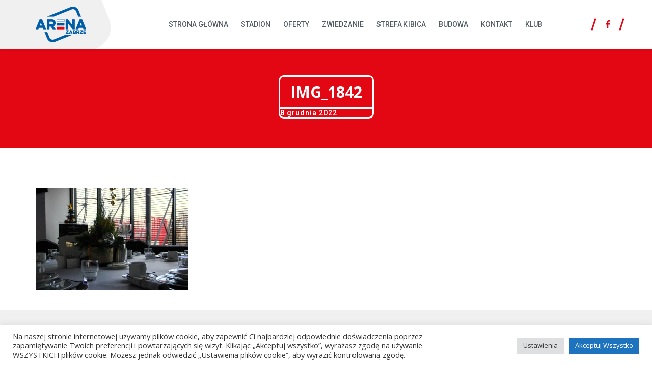

--- FILE ---
content_type: text/html; charset=UTF-8
request_url: https://arena-zabrze.pl/imprezy-okolicznosciowe-w-arenie-zabrze/img_1842/
body_size: 11337
content:
<!DOCTYPE html>

<html class="no-js" lang="pl-PL">

	<head>

		<meta charset="UTF-8">
		<meta name="viewport" content="width=device-width, initial-scale=1.0" >

        <link rel="preconnect" href="https://fonts.googleapis.com">
        <link rel="preconnect" href="https://fonts.gstatic.com" crossorigin>
        <link href="https://fonts.googleapis.com/css2?family=Open+Sans:wght@400;600&family=Roboto:wght@400;500;700&display=swap" rel="stylesheet" media="print" onload="this.media='all'">
        <link href="https://arena-zabrze.pl/wp-content/themes/arenazabrze/assets/css/font-awesome/css/font-awesome.min.css" rel="stylesheet" media="print" onload="this.media='all'">

        <title>IMG_1842 &#8211; Arena Zabrze</title>
<meta name='robots' content='max-image-preview:large' />
<link rel='dns-prefetch' href='//fonts.googleapis.com' />
<link rel='dns-prefetch' href='//s.w.org' />
<link rel="alternate" type="application/rss+xml" title="Arena Zabrze &raquo; Kanał z wpisami" href="https://arena-zabrze.pl/feed/" />
<script>
window._wpemojiSettings = {"baseUrl":"https:\/\/s.w.org\/images\/core\/emoji\/14.0.0\/72x72\/","ext":".png","svgUrl":"https:\/\/s.w.org\/images\/core\/emoji\/14.0.0\/svg\/","svgExt":".svg","source":{"concatemoji":"https:\/\/arena-zabrze.pl\/wp-includes\/js\/wp-emoji-release.min.js?ver=6.0.11"}};
/*! This file is auto-generated */
!function(e,a,t){var n,r,o,i=a.createElement("canvas"),p=i.getContext&&i.getContext("2d");function s(e,t){var a=String.fromCharCode,e=(p.clearRect(0,0,i.width,i.height),p.fillText(a.apply(this,e),0,0),i.toDataURL());return p.clearRect(0,0,i.width,i.height),p.fillText(a.apply(this,t),0,0),e===i.toDataURL()}function c(e){var t=a.createElement("script");t.src=e,t.defer=t.type="text/javascript",a.getElementsByTagName("head")[0].appendChild(t)}for(o=Array("flag","emoji"),t.supports={everything:!0,everythingExceptFlag:!0},r=0;r<o.length;r++)t.supports[o[r]]=function(e){if(!p||!p.fillText)return!1;switch(p.textBaseline="top",p.font="600 32px Arial",e){case"flag":return s([127987,65039,8205,9895,65039],[127987,65039,8203,9895,65039])?!1:!s([55356,56826,55356,56819],[55356,56826,8203,55356,56819])&&!s([55356,57332,56128,56423,56128,56418,56128,56421,56128,56430,56128,56423,56128,56447],[55356,57332,8203,56128,56423,8203,56128,56418,8203,56128,56421,8203,56128,56430,8203,56128,56423,8203,56128,56447]);case"emoji":return!s([129777,127995,8205,129778,127999],[129777,127995,8203,129778,127999])}return!1}(o[r]),t.supports.everything=t.supports.everything&&t.supports[o[r]],"flag"!==o[r]&&(t.supports.everythingExceptFlag=t.supports.everythingExceptFlag&&t.supports[o[r]]);t.supports.everythingExceptFlag=t.supports.everythingExceptFlag&&!t.supports.flag,t.DOMReady=!1,t.readyCallback=function(){t.DOMReady=!0},t.supports.everything||(n=function(){t.readyCallback()},a.addEventListener?(a.addEventListener("DOMContentLoaded",n,!1),e.addEventListener("load",n,!1)):(e.attachEvent("onload",n),a.attachEvent("onreadystatechange",function(){"complete"===a.readyState&&t.readyCallback()})),(e=t.source||{}).concatemoji?c(e.concatemoji):e.wpemoji&&e.twemoji&&(c(e.twemoji),c(e.wpemoji)))}(window,document,window._wpemojiSettings);
</script>
<style>
img.wp-smiley,
img.emoji {
	display: inline !important;
	border: none !important;
	box-shadow: none !important;
	height: 1em !important;
	width: 1em !important;
	margin: 0 0.07em !important;
	vertical-align: -0.1em !important;
	background: none !important;
	padding: 0 !important;
}
</style>
	<link rel='stylesheet' id='layerslider-css'  href='https://arena-zabrze.pl/wp-content/plugins/LayerSlider/assets/static/layerslider/css/layerslider.css?ver=7.1.2' media='all' />
<link rel='stylesheet' id='ls-google-fonts-css'  href='https://fonts.googleapis.com/css?family=Open+Sans:100,100i,200,200i,300,300i,400,400i,500,500i,600,600i,700,700i,800,800i,900,900i%7CRoboto:100,100i,200,200i,300,300i,400,400i,500,500i,600,600i,700,700i,800,800i,900,900i' media='all' />
<link rel='stylesheet' id='wp-block-library-css'  href='https://arena-zabrze.pl/wp-includes/css/dist/block-library/style.min.css?ver=6.0.11' media='all' />
<link rel='stylesheet' id='stylistic-css'  href='https://arena-zabrze.pl/wp-content/themes/arenazabrze/assets/blocks/stylistic/stylistic.css?ver=6.0.11' media='all' />
<link rel='stylesheet' id='editorskit-frontend-css'  href='https://arena-zabrze.pl/wp-content/plugins/block-options/build/style.build.css?ver=new' media='all' />
<style id='global-styles-inline-css'>
body{--wp--preset--color--black: #000000;--wp--preset--color--cyan-bluish-gray: #abb8c3;--wp--preset--color--white: #ffffff;--wp--preset--color--pale-pink: #f78da7;--wp--preset--color--vivid-red: #cf2e2e;--wp--preset--color--luminous-vivid-orange: #ff6900;--wp--preset--color--luminous-vivid-amber: #fcb900;--wp--preset--color--light-green-cyan: #7bdcb5;--wp--preset--color--vivid-green-cyan: #00d084;--wp--preset--color--pale-cyan-blue: #8ed1fc;--wp--preset--color--vivid-cyan-blue: #0693e3;--wp--preset--color--vivid-purple: #9b51e0;--wp--preset--gradient--vivid-cyan-blue-to-vivid-purple: linear-gradient(135deg,rgba(6,147,227,1) 0%,rgb(155,81,224) 100%);--wp--preset--gradient--light-green-cyan-to-vivid-green-cyan: linear-gradient(135deg,rgb(122,220,180) 0%,rgb(0,208,130) 100%);--wp--preset--gradient--luminous-vivid-amber-to-luminous-vivid-orange: linear-gradient(135deg,rgba(252,185,0,1) 0%,rgba(255,105,0,1) 100%);--wp--preset--gradient--luminous-vivid-orange-to-vivid-red: linear-gradient(135deg,rgba(255,105,0,1) 0%,rgb(207,46,46) 100%);--wp--preset--gradient--very-light-gray-to-cyan-bluish-gray: linear-gradient(135deg,rgb(238,238,238) 0%,rgb(169,184,195) 100%);--wp--preset--gradient--cool-to-warm-spectrum: linear-gradient(135deg,rgb(74,234,220) 0%,rgb(151,120,209) 20%,rgb(207,42,186) 40%,rgb(238,44,130) 60%,rgb(251,105,98) 80%,rgb(254,248,76) 100%);--wp--preset--gradient--blush-light-purple: linear-gradient(135deg,rgb(255,206,236) 0%,rgb(152,150,240) 100%);--wp--preset--gradient--blush-bordeaux: linear-gradient(135deg,rgb(254,205,165) 0%,rgb(254,45,45) 50%,rgb(107,0,62) 100%);--wp--preset--gradient--luminous-dusk: linear-gradient(135deg,rgb(255,203,112) 0%,rgb(199,81,192) 50%,rgb(65,88,208) 100%);--wp--preset--gradient--pale-ocean: linear-gradient(135deg,rgb(255,245,203) 0%,rgb(182,227,212) 50%,rgb(51,167,181) 100%);--wp--preset--gradient--electric-grass: linear-gradient(135deg,rgb(202,248,128) 0%,rgb(113,206,126) 100%);--wp--preset--gradient--midnight: linear-gradient(135deg,rgb(2,3,129) 0%,rgb(40,116,252) 100%);--wp--preset--duotone--dark-grayscale: url('#wp-duotone-dark-grayscale');--wp--preset--duotone--grayscale: url('#wp-duotone-grayscale');--wp--preset--duotone--purple-yellow: url('#wp-duotone-purple-yellow');--wp--preset--duotone--blue-red: url('#wp-duotone-blue-red');--wp--preset--duotone--midnight: url('#wp-duotone-midnight');--wp--preset--duotone--magenta-yellow: url('#wp-duotone-magenta-yellow');--wp--preset--duotone--purple-green: url('#wp-duotone-purple-green');--wp--preset--duotone--blue-orange: url('#wp-duotone-blue-orange');--wp--preset--font-size--small: 13px;--wp--preset--font-size--medium: 20px;--wp--preset--font-size--large: 36px;--wp--preset--font-size--x-large: 42px;}.has-black-color{color: var(--wp--preset--color--black) !important;}.has-cyan-bluish-gray-color{color: var(--wp--preset--color--cyan-bluish-gray) !important;}.has-white-color{color: var(--wp--preset--color--white) !important;}.has-pale-pink-color{color: var(--wp--preset--color--pale-pink) !important;}.has-vivid-red-color{color: var(--wp--preset--color--vivid-red) !important;}.has-luminous-vivid-orange-color{color: var(--wp--preset--color--luminous-vivid-orange) !important;}.has-luminous-vivid-amber-color{color: var(--wp--preset--color--luminous-vivid-amber) !important;}.has-light-green-cyan-color{color: var(--wp--preset--color--light-green-cyan) !important;}.has-vivid-green-cyan-color{color: var(--wp--preset--color--vivid-green-cyan) !important;}.has-pale-cyan-blue-color{color: var(--wp--preset--color--pale-cyan-blue) !important;}.has-vivid-cyan-blue-color{color: var(--wp--preset--color--vivid-cyan-blue) !important;}.has-vivid-purple-color{color: var(--wp--preset--color--vivid-purple) !important;}.has-black-background-color{background-color: var(--wp--preset--color--black) !important;}.has-cyan-bluish-gray-background-color{background-color: var(--wp--preset--color--cyan-bluish-gray) !important;}.has-white-background-color{background-color: var(--wp--preset--color--white) !important;}.has-pale-pink-background-color{background-color: var(--wp--preset--color--pale-pink) !important;}.has-vivid-red-background-color{background-color: var(--wp--preset--color--vivid-red) !important;}.has-luminous-vivid-orange-background-color{background-color: var(--wp--preset--color--luminous-vivid-orange) !important;}.has-luminous-vivid-amber-background-color{background-color: var(--wp--preset--color--luminous-vivid-amber) !important;}.has-light-green-cyan-background-color{background-color: var(--wp--preset--color--light-green-cyan) !important;}.has-vivid-green-cyan-background-color{background-color: var(--wp--preset--color--vivid-green-cyan) !important;}.has-pale-cyan-blue-background-color{background-color: var(--wp--preset--color--pale-cyan-blue) !important;}.has-vivid-cyan-blue-background-color{background-color: var(--wp--preset--color--vivid-cyan-blue) !important;}.has-vivid-purple-background-color{background-color: var(--wp--preset--color--vivid-purple) !important;}.has-black-border-color{border-color: var(--wp--preset--color--black) !important;}.has-cyan-bluish-gray-border-color{border-color: var(--wp--preset--color--cyan-bluish-gray) !important;}.has-white-border-color{border-color: var(--wp--preset--color--white) !important;}.has-pale-pink-border-color{border-color: var(--wp--preset--color--pale-pink) !important;}.has-vivid-red-border-color{border-color: var(--wp--preset--color--vivid-red) !important;}.has-luminous-vivid-orange-border-color{border-color: var(--wp--preset--color--luminous-vivid-orange) !important;}.has-luminous-vivid-amber-border-color{border-color: var(--wp--preset--color--luminous-vivid-amber) !important;}.has-light-green-cyan-border-color{border-color: var(--wp--preset--color--light-green-cyan) !important;}.has-vivid-green-cyan-border-color{border-color: var(--wp--preset--color--vivid-green-cyan) !important;}.has-pale-cyan-blue-border-color{border-color: var(--wp--preset--color--pale-cyan-blue) !important;}.has-vivid-cyan-blue-border-color{border-color: var(--wp--preset--color--vivid-cyan-blue) !important;}.has-vivid-purple-border-color{border-color: var(--wp--preset--color--vivid-purple) !important;}.has-vivid-cyan-blue-to-vivid-purple-gradient-background{background: var(--wp--preset--gradient--vivid-cyan-blue-to-vivid-purple) !important;}.has-light-green-cyan-to-vivid-green-cyan-gradient-background{background: var(--wp--preset--gradient--light-green-cyan-to-vivid-green-cyan) !important;}.has-luminous-vivid-amber-to-luminous-vivid-orange-gradient-background{background: var(--wp--preset--gradient--luminous-vivid-amber-to-luminous-vivid-orange) !important;}.has-luminous-vivid-orange-to-vivid-red-gradient-background{background: var(--wp--preset--gradient--luminous-vivid-orange-to-vivid-red) !important;}.has-very-light-gray-to-cyan-bluish-gray-gradient-background{background: var(--wp--preset--gradient--very-light-gray-to-cyan-bluish-gray) !important;}.has-cool-to-warm-spectrum-gradient-background{background: var(--wp--preset--gradient--cool-to-warm-spectrum) !important;}.has-blush-light-purple-gradient-background{background: var(--wp--preset--gradient--blush-light-purple) !important;}.has-blush-bordeaux-gradient-background{background: var(--wp--preset--gradient--blush-bordeaux) !important;}.has-luminous-dusk-gradient-background{background: var(--wp--preset--gradient--luminous-dusk) !important;}.has-pale-ocean-gradient-background{background: var(--wp--preset--gradient--pale-ocean) !important;}.has-electric-grass-gradient-background{background: var(--wp--preset--gradient--electric-grass) !important;}.has-midnight-gradient-background{background: var(--wp--preset--gradient--midnight) !important;}.has-small-font-size{font-size: var(--wp--preset--font-size--small) !important;}.has-medium-font-size{font-size: var(--wp--preset--font-size--medium) !important;}.has-large-font-size{font-size: var(--wp--preset--font-size--large) !important;}.has-x-large-font-size{font-size: var(--wp--preset--font-size--x-large) !important;}
</style>
<link rel='stylesheet' id='cookie-law-info-css'  href='https://arena-zabrze.pl/wp-content/plugins/cookie-law-info/public/css/cookie-law-info-public.css?ver=2.1.2' media='all' />
<link rel='stylesheet' id='cookie-law-info-gdpr-css'  href='https://arena-zabrze.pl/wp-content/plugins/cookie-law-info/public/css/cookie-law-info-gdpr.css?ver=2.1.2' media='all' />
<link rel='stylesheet' id='arenazabrze-style-css'  href='https://arena-zabrze.pl/wp-content/themes/arenazabrze/style.css?ver=1.2' media='all' />
<link rel='stylesheet' id='arenazabrze-print-style-css'  href='https://arena-zabrze.pl/wp-content/themes/arenazabrze/print.css?ver=1.2' media='print' />
<script src='https://arena-zabrze.pl/wp-includes/js/jquery/jquery.min.js?ver=3.6.0' id='jquery-core-js'></script>
<script src='https://arena-zabrze.pl/wp-includes/js/jquery/jquery-migrate.min.js?ver=3.3.2' id='jquery-migrate-js'></script>
<script id='layerslider-utils-js-extra'>
var LS_Meta = {"v":"7.1.2","fixGSAP":"1"};
</script>
<script src='https://arena-zabrze.pl/wp-content/plugins/LayerSlider/assets/static/layerslider/js/layerslider.utils.js?ver=7.1.2' id='layerslider-utils-js'></script>
<script src='https://arena-zabrze.pl/wp-content/plugins/LayerSlider/assets/static/layerslider/js/layerslider.kreaturamedia.jquery.js?ver=7.1.2' id='layerslider-js'></script>
<script src='https://arena-zabrze.pl/wp-content/plugins/LayerSlider/assets/static/layerslider/js/layerslider.transitions.js?ver=7.1.2' id='layerslider-transitions-js'></script>
<script id='cookie-law-info-js-extra'>
var Cli_Data = {"nn_cookie_ids":[],"cookielist":[],"non_necessary_cookies":[],"ccpaEnabled":"","ccpaRegionBased":"","ccpaBarEnabled":"","strictlyEnabled":["necessary","obligatoire"],"ccpaType":"gdpr","js_blocking":"","custom_integration":"","triggerDomRefresh":"","secure_cookies":""};
var cli_cookiebar_settings = {"animate_speed_hide":"500","animate_speed_show":"500","background":"#FFF","border":"#b1a6a6c2","border_on":"","button_1_button_colour":"#1e73be","button_1_button_hover":"#185c98","button_1_link_colour":"#fff","button_1_as_button":"1","button_1_new_win":"","button_2_button_colour":"#333","button_2_button_hover":"#292929","button_2_link_colour":"#444","button_2_as_button":"","button_2_hidebar":"","button_3_button_colour":"#dedfe0","button_3_button_hover":"#b2b2b3","button_3_link_colour":"#333333","button_3_as_button":"1","button_3_new_win":"","button_4_button_colour":"#dedfe0","button_4_button_hover":"#b2b2b3","button_4_link_colour":"#333333","button_4_as_button":"1","button_7_button_colour":"#1e73be","button_7_button_hover":"#185c98","button_7_link_colour":"#fff","button_7_as_button":"1","button_7_new_win":"","font_family":"inherit","header_fix":"","notify_animate_hide":"1","notify_animate_show":"","notify_div_id":"#cookie-law-info-bar","notify_position_horizontal":"right","notify_position_vertical":"bottom","scroll_close":"","scroll_close_reload":"","accept_close_reload":"","reject_close_reload":"","showagain_tab":"","showagain_background":"#fff","showagain_border":"#000","showagain_div_id":"#cookie-law-info-again","showagain_x_position":"100px","text":"#333333","show_once_yn":"","show_once":"10000","logging_on":"","as_popup":"","popup_overlay":"1","bar_heading_text":"","cookie_bar_as":"banner","popup_showagain_position":"bottom-right","widget_position":"left"};
var log_object = {"ajax_url":"https:\/\/arena-zabrze.pl\/wp-admin\/admin-ajax.php"};
</script>
<script src='https://arena-zabrze.pl/wp-content/plugins/cookie-law-info/public/js/cookie-law-info-public.js?ver=2.1.2' id='cookie-law-info-js'></script>
<script src='https://arena-zabrze.pl/wp-content/themes/arenazabrze/assets/js/index.js?ver=1.2' id='arenazabrze-js-js'></script>
<meta name="generator" content="Powered by LayerSlider 7.1.2 - Multi-Purpose, Responsive, Parallax, Mobile-Friendly Slider Plugin for WordPress." />
<!-- LayerSlider updates and docs at: https://layerslider.com -->
<link rel="https://api.w.org/" href="https://arena-zabrze.pl/wp-json/" /><link rel="alternate" type="application/json" href="https://arena-zabrze.pl/wp-json/wp/v2/media/3753" /><link rel="EditURI" type="application/rsd+xml" title="RSD" href="https://arena-zabrze.pl/xmlrpc.php?rsd" />
<link rel="wlwmanifest" type="application/wlwmanifest+xml" href="https://arena-zabrze.pl/wp-includes/wlwmanifest.xml" /> 
<meta name="generator" content="WordPress 6.0.11" />
<link rel='shortlink' href='https://arena-zabrze.pl/?p=3753' />
<link rel="alternate" type="application/json+oembed" href="https://arena-zabrze.pl/wp-json/oembed/1.0/embed?url=https%3A%2F%2Farena-zabrze.pl%2Fimprezy-okolicznosciowe-w-arenie-zabrze%2Fimg_1842%2F" />
<link rel="alternate" type="text/xml+oembed" href="https://arena-zabrze.pl/wp-json/oembed/1.0/embed?url=https%3A%2F%2Farena-zabrze.pl%2Fimprezy-okolicznosciowe-w-arenie-zabrze%2Fimg_1842%2F&#038;format=xml" />
<script>readMoreArgs = []</script><script type="text/javascript">
				EXPM_VERSION=3.22;EXPM_AJAX_URL='https://arena-zabrze.pl/wp-admin/admin-ajax.php';
			function yrmAddEvent(element, eventName, fn) {
				if (element.addEventListener)
					element.addEventListener(eventName, fn, false);
				else if (element.attachEvent)
					element.attachEvent('on' + eventName, fn);
			}
			</script>	<script>document.documentElement.className = document.documentElement.className.replace( 'no-js', 'js' );</script>
	<link rel="icon" href="https://arena-zabrze.pl/wp-content/uploads/2022/03/cropped-arena_zabrze_logo-32x32.jpg" sizes="32x32" />
<link rel="icon" href="https://arena-zabrze.pl/wp-content/uploads/2022/03/cropped-arena_zabrze_logo-192x192.jpg" sizes="192x192" />
<link rel="apple-touch-icon" href="https://arena-zabrze.pl/wp-content/uploads/2022/03/cropped-arena_zabrze_logo-180x180.jpg" />
<meta name="msapplication-TileImage" content="https://arena-zabrze.pl/wp-content/uploads/2022/03/cropped-arena_zabrze_logo-270x270.jpg" />
		<style id="wp-custom-css">
			#wpforms-5105-field_6-container
{
	margin-bottom: 40px;
}

.post-inner
{
	margin-bottom: 80px;
}

.recent-blog-posts
{
	width: 20em;
}

label
{
	margin: 10px 0px 30px 0px;
}

@media only screen and (max-width: 600px)
{
	.post-inner
	{
		padding: 20px;
	}
}

/* UKRYCIE DATY DODANIA ARTYKUŁÓW */
/*.wp-block-latest-posts__post-date
{
	display: none !important;
}

.post-date
{
	display: none !important;
}*/
/* UKRYCIE DATY DODANIA ARTYKUŁÓW */		</style>
		
	</head>

	<body class="attachment attachment-template-default single single-attachment postid-3753 attachmentid-3753 attachment-jpeg wp-custom-logo wp-embed-responsive singular missing-post-thumbnail not-showing-comments show-avatars footer-top-visible">

		<a class="skip-link screen-reader-text" href="#site-content">Skip to the content</a><svg xmlns="http://www.w3.org/2000/svg" viewBox="0 0 0 0" width="0" height="0" focusable="false" role="none" style="visibility: hidden; position: absolute; left: -9999px; overflow: hidden;" ><defs><filter id="wp-duotone-dark-grayscale"><feColorMatrix color-interpolation-filters="sRGB" type="matrix" values=" .299 .587 .114 0 0 .299 .587 .114 0 0 .299 .587 .114 0 0 .299 .587 .114 0 0 " /><feComponentTransfer color-interpolation-filters="sRGB" ><feFuncR type="table" tableValues="0 0.49803921568627" /><feFuncG type="table" tableValues="0 0.49803921568627" /><feFuncB type="table" tableValues="0 0.49803921568627" /><feFuncA type="table" tableValues="1 1" /></feComponentTransfer><feComposite in2="SourceGraphic" operator="in" /></filter></defs></svg><svg xmlns="http://www.w3.org/2000/svg" viewBox="0 0 0 0" width="0" height="0" focusable="false" role="none" style="visibility: hidden; position: absolute; left: -9999px; overflow: hidden;" ><defs><filter id="wp-duotone-grayscale"><feColorMatrix color-interpolation-filters="sRGB" type="matrix" values=" .299 .587 .114 0 0 .299 .587 .114 0 0 .299 .587 .114 0 0 .299 .587 .114 0 0 " /><feComponentTransfer color-interpolation-filters="sRGB" ><feFuncR type="table" tableValues="0 1" /><feFuncG type="table" tableValues="0 1" /><feFuncB type="table" tableValues="0 1" /><feFuncA type="table" tableValues="1 1" /></feComponentTransfer><feComposite in2="SourceGraphic" operator="in" /></filter></defs></svg><svg xmlns="http://www.w3.org/2000/svg" viewBox="0 0 0 0" width="0" height="0" focusable="false" role="none" style="visibility: hidden; position: absolute; left: -9999px; overflow: hidden;" ><defs><filter id="wp-duotone-purple-yellow"><feColorMatrix color-interpolation-filters="sRGB" type="matrix" values=" .299 .587 .114 0 0 .299 .587 .114 0 0 .299 .587 .114 0 0 .299 .587 .114 0 0 " /><feComponentTransfer color-interpolation-filters="sRGB" ><feFuncR type="table" tableValues="0.54901960784314 0.98823529411765" /><feFuncG type="table" tableValues="0 1" /><feFuncB type="table" tableValues="0.71764705882353 0.25490196078431" /><feFuncA type="table" tableValues="1 1" /></feComponentTransfer><feComposite in2="SourceGraphic" operator="in" /></filter></defs></svg><svg xmlns="http://www.w3.org/2000/svg" viewBox="0 0 0 0" width="0" height="0" focusable="false" role="none" style="visibility: hidden; position: absolute; left: -9999px; overflow: hidden;" ><defs><filter id="wp-duotone-blue-red"><feColorMatrix color-interpolation-filters="sRGB" type="matrix" values=" .299 .587 .114 0 0 .299 .587 .114 0 0 .299 .587 .114 0 0 .299 .587 .114 0 0 " /><feComponentTransfer color-interpolation-filters="sRGB" ><feFuncR type="table" tableValues="0 1" /><feFuncG type="table" tableValues="0 0.27843137254902" /><feFuncB type="table" tableValues="0.5921568627451 0.27843137254902" /><feFuncA type="table" tableValues="1 1" /></feComponentTransfer><feComposite in2="SourceGraphic" operator="in" /></filter></defs></svg><svg xmlns="http://www.w3.org/2000/svg" viewBox="0 0 0 0" width="0" height="0" focusable="false" role="none" style="visibility: hidden; position: absolute; left: -9999px; overflow: hidden;" ><defs><filter id="wp-duotone-midnight"><feColorMatrix color-interpolation-filters="sRGB" type="matrix" values=" .299 .587 .114 0 0 .299 .587 .114 0 0 .299 .587 .114 0 0 .299 .587 .114 0 0 " /><feComponentTransfer color-interpolation-filters="sRGB" ><feFuncR type="table" tableValues="0 0" /><feFuncG type="table" tableValues="0 0.64705882352941" /><feFuncB type="table" tableValues="0 1" /><feFuncA type="table" tableValues="1 1" /></feComponentTransfer><feComposite in2="SourceGraphic" operator="in" /></filter></defs></svg><svg xmlns="http://www.w3.org/2000/svg" viewBox="0 0 0 0" width="0" height="0" focusable="false" role="none" style="visibility: hidden; position: absolute; left: -9999px; overflow: hidden;" ><defs><filter id="wp-duotone-magenta-yellow"><feColorMatrix color-interpolation-filters="sRGB" type="matrix" values=" .299 .587 .114 0 0 .299 .587 .114 0 0 .299 .587 .114 0 0 .299 .587 .114 0 0 " /><feComponentTransfer color-interpolation-filters="sRGB" ><feFuncR type="table" tableValues="0.78039215686275 1" /><feFuncG type="table" tableValues="0 0.94901960784314" /><feFuncB type="table" tableValues="0.35294117647059 0.47058823529412" /><feFuncA type="table" tableValues="1 1" /></feComponentTransfer><feComposite in2="SourceGraphic" operator="in" /></filter></defs></svg><svg xmlns="http://www.w3.org/2000/svg" viewBox="0 0 0 0" width="0" height="0" focusable="false" role="none" style="visibility: hidden; position: absolute; left: -9999px; overflow: hidden;" ><defs><filter id="wp-duotone-purple-green"><feColorMatrix color-interpolation-filters="sRGB" type="matrix" values=" .299 .587 .114 0 0 .299 .587 .114 0 0 .299 .587 .114 0 0 .299 .587 .114 0 0 " /><feComponentTransfer color-interpolation-filters="sRGB" ><feFuncR type="table" tableValues="0.65098039215686 0.40392156862745" /><feFuncG type="table" tableValues="0 1" /><feFuncB type="table" tableValues="0.44705882352941 0.4" /><feFuncA type="table" tableValues="1 1" /></feComponentTransfer><feComposite in2="SourceGraphic" operator="in" /></filter></defs></svg><svg xmlns="http://www.w3.org/2000/svg" viewBox="0 0 0 0" width="0" height="0" focusable="false" role="none" style="visibility: hidden; position: absolute; left: -9999px; overflow: hidden;" ><defs><filter id="wp-duotone-blue-orange"><feColorMatrix color-interpolation-filters="sRGB" type="matrix" values=" .299 .587 .114 0 0 .299 .587 .114 0 0 .299 .587 .114 0 0 .299 .587 .114 0 0 " /><feComponentTransfer color-interpolation-filters="sRGB" ><feFuncR type="table" tableValues="0.098039215686275 1" /><feFuncG type="table" tableValues="0 0.66274509803922" /><feFuncB type="table" tableValues="0.84705882352941 0.41960784313725" /><feFuncA type="table" tableValues="1 1" /></feComponentTransfer><feComposite in2="SourceGraphic" operator="in" /></filter></defs></svg>
		<header id="site-header" class="header-footer-group" role="banner">

			<div class="header-inner section-inner">

				<div class="header-titles-wrapper">

					<div class="header-titles">
						<div class="site-logo faux-heading"><a href="https://arena-zabrze.pl/" class="custom-logo-link" rel="home"><img width="99" height="70" style="height: 70px;" src="https://arena-zabrze.pl/wp-content/uploads/2016/09/logo-arena-zabrze.png" class="custom-logo" alt="Arena Zabrze" /></a><span class="screen-reader-text">Arena Zabrze</span></div>
					</div><!-- .header-titles -->

				</div><!-- .header-titles-wrapper -->

                <div class="header-navigation-wrapper">

					
							<nav class="primary-menu-wrapper" aria-label="Poziomo" role="navigation">

								<ul class="primary-menu reset-list-style">

								<li id="menu-item-9" class="menu-item menu-item-type-post_type menu-item-object-page menu-item-home menu-item-9"><a href="https://arena-zabrze.pl/">Strona główna</a></li>
<li id="menu-item-150" class="menu-item menu-item-type-post_type menu-item-object-page menu-item-150"><a href="https://arena-zabrze.pl/stadion/">Stadion</a></li>
<li id="menu-item-149" class="menu-item menu-item-type-post_type menu-item-object-page menu-item-149"><a href="https://arena-zabrze.pl/strefa-biznesu/">Oferty</a></li>
<li id="menu-item-3855" class="menu-item menu-item-type-post_type menu-item-object-page menu-item-3855"><a href="https://arena-zabrze.pl/zwiedzanie/">Zwiedzanie</a></li>
<li id="menu-item-153" class="menu-item menu-item-type-post_type menu-item-object-page menu-item-153"><a href="https://arena-zabrze.pl/strefa-kibica/">Strefa kibica</a></li>
<li id="menu-item-4327" class="menu-item menu-item-type-post_type menu-item-object-page menu-item-4327"><a href="https://arena-zabrze.pl/budowa/">Budowa</a></li>
<li id="menu-item-95" class="menu-item menu-item-type-post_type menu-item-object-page menu-item-95"><a href="https://arena-zabrze.pl/kontakt/">Kontakt</a></li>
<li id="menu-item-212" class="menu-item menu-item-type-custom menu-item-object-custom menu-item-212"><a target="_blank" rel="noopener" href="https://www.gornikzabrze.pl/">Klub</a></li>

								</ul>

							</nav><!-- .primary-menu-wrapper -->

						                </div>

                <div class="header-right-side">

                    <div class="header-social">
                        <a href="https://www.facebook.com/ArenaZabrze/" rel="noopener nofollow" target="_blank" class="header-social-link-anchor">
                            <svg width="7" height="16" viewBox="0 0 7 16" fill="none">
                                <path d="M1.78694 16V8.49234H0V5.78922H1.78694V3.4804C1.78694 1.66611 2.84249 0 5.2747 0C6.25947 0 6.98766 0.10488 6.98766 0.10488L6.93028 2.62914C6.93028 2.62914 6.18764 2.6211 5.37725 2.6211C4.50015 2.6211 4.35963 3.07014 4.35963 3.81544V5.78922H7L6.88511 8.49234H4.35963V16H1.78694Z" fill="#e30613"/>
                            </svg>

                        </a>
                    </div>

                    <div class="header-menu-wrapper">
                        <button class="toggle nav-toggle mobile-nav-toggle" data-toggle-target=".menu-modal"  data-toggle-body-class="showing-menu-modal" aria-expanded="false" data-set-focus=".close-nav-toggle">
                            <span class="toggle-inner">
                                <span class="toggle-icon">
                                    <i class="fa fa-bars"></i>
                                </span>
                            </span>
                        </button><!-- .nav-toggle -->
                    </div>

            </div>

			</div><!-- .header-inner -->

		</header><!-- #site-header -->

		
<div class="menu-modal cover-modal header-footer-group" data-modal-target-string=".menu-modal">

	<div class="menu-modal-inner modal-inner">

		<div class="menu-wrapper section-inner">

			<div class="menu-top">

				<button class="toggle close-nav-toggle fill-children-current-color" data-toggle-target=".menu-modal" data-toggle-body-class="showing-menu-modal" aria-expanded="false" data-set-focus=".menu-modal">
					<span class="toggle-text">Zamknij menu</span>
					<svg class="svg-icon" aria-hidden="true" role="img" focusable="false" xmlns="http://www.w3.org/2000/svg" width="16" height="16" viewBox="0 0 16 16"><polygon fill="" fill-rule="evenodd" points="6.852 7.649 .399 1.195 1.445 .149 7.899 6.602 14.352 .149 15.399 1.195 8.945 7.649 15.399 14.102 14.352 15.149 7.899 8.695 1.445 15.149 .399 14.102" /></svg>				</button><!-- .nav-toggle -->

				
					<nav class="mobile-menu" aria-label="Mobile" role="navigation">

						<ul class="modal-menu reset-list-style">

						<li class="menu-item menu-item-type-post_type menu-item-object-page menu-item-home menu-item-9"><div class="ancestor-wrapper"><a href="https://arena-zabrze.pl/">Strona główna</a></div><!-- .ancestor-wrapper --></li>
<li class="menu-item menu-item-type-post_type menu-item-object-page menu-item-150"><div class="ancestor-wrapper"><a href="https://arena-zabrze.pl/stadion/">Stadion</a></div><!-- .ancestor-wrapper --></li>
<li class="menu-item menu-item-type-post_type menu-item-object-page menu-item-149"><div class="ancestor-wrapper"><a href="https://arena-zabrze.pl/strefa-biznesu/">Oferty</a></div><!-- .ancestor-wrapper --></li>
<li class="menu-item menu-item-type-post_type menu-item-object-page menu-item-3855"><div class="ancestor-wrapper"><a href="https://arena-zabrze.pl/zwiedzanie/">Zwiedzanie</a></div><!-- .ancestor-wrapper --></li>
<li class="menu-item menu-item-type-post_type menu-item-object-page menu-item-153"><div class="ancestor-wrapper"><a href="https://arena-zabrze.pl/strefa-kibica/">Strefa kibica</a></div><!-- .ancestor-wrapper --></li>
<li class="menu-item menu-item-type-post_type menu-item-object-page menu-item-4327"><div class="ancestor-wrapper"><a href="https://arena-zabrze.pl/budowa/">Budowa</a></div><!-- .ancestor-wrapper --></li>
<li class="menu-item menu-item-type-post_type menu-item-object-page menu-item-95"><div class="ancestor-wrapper"><a href="https://arena-zabrze.pl/kontakt/">Kontakt</a></div><!-- .ancestor-wrapper --></li>
<li class="menu-item menu-item-type-custom menu-item-object-custom menu-item-212"><div class="ancestor-wrapper"><a target="_blank" rel="noopener" href="https://www.gornikzabrze.pl/">Klub</a></div><!-- .ancestor-wrapper --></li>

						</ul>

					</nav>

					
			</div><!-- .menu-top -->

			<div class="menu-bottom">

				
			</div><!-- .menu-bottom -->

		</div><!-- .menu-wrapper -->

	</div><!-- .menu-modal-inner -->

</div><!-- .menu-modal -->

<main id="site-content" role="main">
    <div class="single-post-header">
        <div class="header-holder">
            <h1 class="entry-title">IMG_1842</h1>            
		<div class="post-meta-wrapper post-meta-single post-meta-single-top">

				                    <div class="post-date">
                        8 grudnia 2022                    </div>
					
		</div><!-- .post-meta-wrapper -->

		        </div>
    </div>
    
<article class="post-3753 attachment type-attachment status-inherit hentry" id="post-3753">

	
	<div class="post-inner thin ">

		<div class="entry-content alignwide">

			<p class="attachment"><a href='https://arena-zabrze.pl/wp-content/uploads/2022/12/IMG_1842.jpg'><img width="300" height="200" src="https://arena-zabrze.pl/wp-content/uploads/2022/12/IMG_1842-300x200.jpg" class="attachment-medium size-medium" alt="" loading="lazy" srcset="https://arena-zabrze.pl/wp-content/uploads/2022/12/IMG_1842-300x200.jpg 300w, https://arena-zabrze.pl/wp-content/uploads/2022/12/IMG_1842-1024x683.jpg 1024w, https://arena-zabrze.pl/wp-content/uploads/2022/12/IMG_1842-768x512.jpg 768w, https://arena-zabrze.pl/wp-content/uploads/2022/12/IMG_1842-1536x1024.jpg 1536w, https://arena-zabrze.pl/wp-content/uploads/2022/12/IMG_1842-2048x1366.jpg 2048w" sizes="(max-width: 300px) 100vw, 300px" /></a></p>

		</div><!-- .entry-content -->
        
	</div><!-- .post-inner -->

	
</article><!-- .post -->

</main><!-- #site-content -->


			<footer id="site-footer" role="contentinfo" class="header-footer-group">

                <div class="wp-block-columns">
                    <div class="wp-block-column"><div class="widget widget_nav_menu"><div class="widget-content"><h2 class="widget-title subheading heading-size-3">Na skróty</h2><div class="menu-glowne-container"><ul id="menu-glowne-2" class="menu"><li class="menu-item menu-item-type-post_type menu-item-object-page menu-item-home menu-item-9"><a href="https://arena-zabrze.pl/">Strona główna</a></li>
<li class="menu-item menu-item-type-post_type menu-item-object-page menu-item-150"><a href="https://arena-zabrze.pl/stadion/">Stadion</a></li>
<li class="menu-item menu-item-type-post_type menu-item-object-page menu-item-149"><a href="https://arena-zabrze.pl/strefa-biznesu/">Oferty</a></li>
<li class="menu-item menu-item-type-post_type menu-item-object-page menu-item-3855"><a href="https://arena-zabrze.pl/zwiedzanie/">Zwiedzanie</a></li>
<li class="menu-item menu-item-type-post_type menu-item-object-page menu-item-153"><a href="https://arena-zabrze.pl/strefa-kibica/">Strefa kibica</a></li>
<li class="menu-item menu-item-type-post_type menu-item-object-page menu-item-4327"><a href="https://arena-zabrze.pl/budowa/">Budowa</a></li>
<li class="menu-item menu-item-type-post_type menu-item-object-page menu-item-95"><a href="https://arena-zabrze.pl/kontakt/">Kontakt</a></li>
<li class="menu-item menu-item-type-custom menu-item-object-custom menu-item-212"><a target="_blank" rel="noopener" href="https://www.gornikzabrze.pl/">Klub</a></li>
</ul></div></div></div></div>
                    <div class="wp-block-column"><div class="widget widget_block"><div class="widget-content"><p><a href="/regulamin-i-polityka-prywatnosci/">Regulamin i polityka prywatności</a>
<a href="/zamowienia/">Zamówienia</a></p>
<div class="divider"></div>
<h5>Znajdź nas</h5>
<div class="social-section">
<div class="header-social">
<a href="https://www.facebook.com/ArenaZabrze/" target="_blank">
<i class="fa icon-header-sl fa-facebook"></i>
</a>
</div>
<div class="header-social">
<a href="https://www.youtube.com/user/StadionwZabrzu" target="_blank">
<i class="fa icon-header-sl fa-youtube"></i>
</a>
</div>
<div class="header-social">
<a href="https://www.instagram.com/arenazabrze/" target="_blank">
<i class="fa icon-header-sl fa-instagram"></i>
</a>
</div>
</div></div></div></div>
                </div>

                <div class="bip-section">
                    <div class="wp-block-columns">
                        <div class="wp-block-column">
                            <div class="bip-left">Odwiedź stronę BIP</div>
                            <a href="http://www.zabrze.magistrat.pl/engine//bip/488?o=TreeMenu&e=e|488" target="_blank"><img src="https://arena-zabrze.pl/wp-content/themes/arenazabrze/images/footer-bip.png"/></a>
                        </div>
                        <div class="wp-block-column">
                            <div class="att-right">Zobacz inne atrakcje Zabrza</br>
                                <p class="att"><a href="http://www.kopalniaguido.pl" target="_blank">Kopalnia Guido</a></p>
                                <p class="att"><a href="http://www.mob-zabrze.pl/" target="_blank">Miejski Ogród Botaniczny w Zabrzu</a></p>
                            </div>
                            <a href="http://www.um.zabrze.pl/" target="_blank"><img src="https://arena-zabrze.pl/wp-content/themes/arenazabrze/images/footer-zabrze.png"/></a>
                        </div>
                    </div>
                </div>

				<div class="section-inner">

					<div class="footer-credits">

						<p class="footer-copyright">&copy;
							2025							<a href="https://arena-zabrze.pl/"> Arena Zabrze</a> | Powered by <a href="http://bosque-creative.pl" target="_blank">Bosque Creative</a>						</p><!-- .footer-copyright -->

					</div><!-- .footer-credits -->

                    <div class="footer-social">
                                            </div>

				</div><!-- .section-inner -->

			</footer><!-- #site-footer -->

		<!--googleoff: all--><div id="cookie-law-info-bar" data-nosnippet="true"><span><div class="cli-bar-container cli-style-v2"><div class="cli-bar-message">Na naszej stronie internetowej używamy plików cookie, aby zapewnić Ci najbardziej odpowiednie doświadczenia poprzez zapamiętywanie Twoich preferencji i powtarzających się wizyt. Klikając „Akceptuj wszystko”, wyrażasz zgodę na używanie WSZYSTKICH plików cookie. Możesz jednak odwiedzić „Ustawienia plików cookie”, aby wyrazić kontrolowaną zgodę.</div><div class="cli-bar-btn_container"><a role='button' class="medium cli-plugin-button cli-plugin-main-button cli_settings_button" style="margin:0px 5px 0px 0px">Ustawienia</a><a id="wt-cli-accept-all-btn" role='button' data-cli_action="accept_all" class="wt-cli-element medium cli-plugin-button wt-cli-accept-all-btn cookie_action_close_header cli_action_button">Akceptuj Wszystko</a></div></div></span></div><div id="cookie-law-info-again" data-nosnippet="true"><span id="cookie_hdr_showagain">Manage consent</span></div><div class="cli-modal" data-nosnippet="true" id="cliSettingsPopup" tabindex="-1" role="dialog" aria-labelledby="cliSettingsPopup" aria-hidden="true">
  <div class="cli-modal-dialog" role="document">
	<div class="cli-modal-content cli-bar-popup">
		  <button type="button" class="cli-modal-close" id="cliModalClose">
			<svg class="" viewBox="0 0 24 24"><path d="M19 6.41l-1.41-1.41-5.59 5.59-5.59-5.59-1.41 1.41 5.59 5.59-5.59 5.59 1.41 1.41 5.59-5.59 5.59 5.59 1.41-1.41-5.59-5.59z"></path><path d="M0 0h24v24h-24z" fill="none"></path></svg>
			<span class="wt-cli-sr-only">Close</span>
		  </button>
		  <div class="cli-modal-body">
			<div class="cli-container-fluid cli-tab-container">
	<div class="cli-row">
		<div class="cli-col-12 cli-align-items-stretch cli-px-0">
			<div class="cli-privacy-overview">
				<h4>Privacy Overview</h4>				<div class="cli-privacy-content">
					<div class="cli-privacy-content-text">This website uses cookies to improve your experience while you navigate through the website. Out of these, the cookies that are categorized as necessary are stored on your browser as they are essential for the working of basic functionalities of the website. We also use third-party cookies that help us analyze and understand how you use this website. These cookies will be stored in your browser only with your consent. You also have the option to opt-out of these cookies. But opting out of some of these cookies may affect your browsing experience.</div>
				</div>
				<a class="cli-privacy-readmore" aria-label="Show more" role="button" data-readmore-text="Show more" data-readless-text="Show less"></a>			</div>
		</div>
		<div class="cli-col-12 cli-align-items-stretch cli-px-0 cli-tab-section-container">
												<div class="cli-tab-section">
						<div class="cli-tab-header">
							<a role="button" tabindex="0" class="cli-nav-link cli-settings-mobile" data-target="necessary" data-toggle="cli-toggle-tab">
								Necessary							</a>
															<div class="wt-cli-necessary-checkbox">
									<input type="checkbox" class="cli-user-preference-checkbox"  id="wt-cli-checkbox-necessary" data-id="checkbox-necessary" checked="checked"  />
									<label class="form-check-label" for="wt-cli-checkbox-necessary">Necessary</label>
								</div>
								<span class="cli-necessary-caption">Always Enabled</span>
													</div>
						<div class="cli-tab-content">
							<div class="cli-tab-pane cli-fade" data-id="necessary">
								<div class="wt-cli-cookie-description">
									Necessary cookies are absolutely essential for the website to function properly. This category only includes cookies that ensures basic functionalities and security features of the website. These cookies do not store any personal information.								</div>
							</div>
						</div>
					</div>
																	<div class="cli-tab-section">
						<div class="cli-tab-header">
							<a role="button" tabindex="0" class="cli-nav-link cli-settings-mobile" data-target="non-necessary" data-toggle="cli-toggle-tab">
								Non-necessary							</a>
															<div class="cli-switch">
									<input type="checkbox" id="wt-cli-checkbox-non-necessary" class="cli-user-preference-checkbox"  data-id="checkbox-non-necessary" checked='checked' />
									<label for="wt-cli-checkbox-non-necessary" class="cli-slider" data-cli-enable="Enabled" data-cli-disable="Disabled"><span class="wt-cli-sr-only">Non-necessary</span></label>
								</div>
													</div>
						<div class="cli-tab-content">
							<div class="cli-tab-pane cli-fade" data-id="non-necessary">
								<div class="wt-cli-cookie-description">
									Any cookies that may not be particularly necessary for the website to function and is used specifically to collect user personal data via analytics, ads, other embedded contents are termed as non-necessary cookies. It is mandatory to procure user consent prior to running these cookies on your website.								</div>
							</div>
						</div>
					</div>
										</div>
	</div>
</div>
		  </div>
		  <div class="cli-modal-footer">
			<div class="wt-cli-element cli-container-fluid cli-tab-container">
				<div class="cli-row">
					<div class="cli-col-12 cli-align-items-stretch cli-px-0">
						<div class="cli-tab-footer wt-cli-privacy-overview-actions">
						
															<a id="wt-cli-privacy-save-btn" role="button" tabindex="0" data-cli-action="accept" class="wt-cli-privacy-btn cli_setting_save_button wt-cli-privacy-accept-btn cli-btn">SAVE &amp; ACCEPT</a>
													</div>
						
					</div>
				</div>
			</div>
		</div>
	</div>
  </div>
</div>
<div class="cli-modal-backdrop cli-fade cli-settings-overlay"></div>
<div class="cli-modal-backdrop cli-fade cli-popupbar-overlay"></div>
<!--googleon: all--><script src='https://arena-zabrze.pl/wp-content/themes/arenazabrze/assets/js/form.js?ver=1.2' id='arenazabrze-form-js'></script>
<script src='https://arena-zabrze.pl/wp-content/themes/arenazabrze/assets/slick/slick.js?ver=1.2' id='slick-js'></script>
    <script xmlns="http://www.w3.org/1999/html">
	/(trident|msie)/i.test(navigator.userAgent)&&document.getElementById&&window.addEventListener&&window.addEventListener("hashchange",function(){var t,e=location.hash.substring(1);/^[A-z0-9_-]+$/.test(e)&&(t=document.getElementById(e))&&(/^(?:a|select|input|button|textarea)$/i.test(t.tagName)||(t.tabIndex=-1),t.focus())},!1);
	</script>
	
	</body>
</html>


--- FILE ---
content_type: text/css
request_url: https://arena-zabrze.pl/wp-content/themes/arenazabrze/assets/blocks/stylistic/stylistic.css?ver=6.0.11
body_size: -104
content:
.components-button img {
    max-width: 50px;
}

--- FILE ---
content_type: application/javascript
request_url: https://arena-zabrze.pl/wp-content/themes/arenazabrze/assets/js/form.js?ver=1.2
body_size: 4373
content:
jQuery(document).ready(function($) {

// calling the function after 2 seconds

    $('.toggle .toggle-title').click(function(){

            $(this).parents('.toggle').find('.toggle-answer').slideToggle(300);
            $(this).parents('.toggle').toggleClass('open');

            if( $(this).parents('.toggle').hasClass('open') ){
                $(this).find('i').attr('class','fa fa-minus-square');
            } else {
                $(this).find('i').attr('class','fa fa-plus-square');
            }

            return false;
    });

    $('figure.wp-block-gallery').each( function () {
        $(this).find('a').attr('data-lightbox', 'team-gallery')
    })

    $(".regular").slick({
        dots: false,
        infinite: true,
        slidesToShow: 2,
        slidesToScroll: 2,
        responsive: [{

            breakpoint: 782,
            settings: {
                slidesToShow: 1,
                slidesToScroll: 1,
                infinite: true
            }

        }]
    });

    $.fn.countTo = function (options) {
        options = options || {};

        return $(this).each(function () {
            // set options for current element
            var settings = $.extend({}, $.fn.countTo.defaults, {
                from:            $(this).data('from'),
                to:              $(this).data('to'),
                speed:           $(this).data('speed'),
                refreshInterval: $(this).data('refresh-interval'),
                decimals:        $(this).data('decimals')
            }, options);

            // how many times to update the value, and how much to increment the value on each update
            var loops = Math.ceil(settings.speed / settings.refreshInterval),
                increment = (settings.to - settings.from) / loops;

            // references & variables that will change with each update
            var self = this,
                $self = $(this),
                loopCount = 0,
                value = settings.from,
                data = $self.data('countTo') || {};

            $self.data('countTo', data);

            // if an existing interval can be found, clear it first
            if (data.interval) {
                clearInterval(data.interval);
            }
            data.interval = setInterval(updateTimer, settings.refreshInterval);

            // initialize the element with the starting value
            render(value);

            function updateTimer() {
                value += increment;
                loopCount++;

                render(value);

                if (typeof(settings.onUpdate) == 'function') {
                    settings.onUpdate.call(self, value);
                }

                if (loopCount >= loops) {
                    // remove the interval
                    $self.removeData('countTo');
                    clearInterval(data.interval);
                    value = settings.to;

                    if (typeof(settings.onComplete) == 'function') {
                        settings.onComplete.call(self, value);
                    }
                }
            }

            function render(value) {
                var formattedValue = settings.formatter.call(self, value, settings);
                $self.html(formattedValue);
            }
        });
    };

    $.fn.countTo.defaults = {
        from: 0,               // the number the element should start at
        to: 0,                 // the number the element should end at
        speed: 1000,           // how long it should take to count between the target numbers
        refreshInterval: 100,  // how often the element should be updated
        decimals: 0,           // the number of decimal places to show
        formatter: formatter,  // handler for formatting the value before rendering
        onUpdate: null,        // callback method for every time the element is updated
        onComplete: null       // callback method for when the element finishes updating
    };

    function formatter(value, settings) {
        return value.toFixed(settings.decimals);
    }


    $('.milestone').each(function() {
            var $endNum = parseInt($(this).find('.number').text());
            $(this).find('.number').countTo({
                from: 0,
                to: $endNum,
                speed: 1500,
                refreshInterval: 30
            });
    });

  });